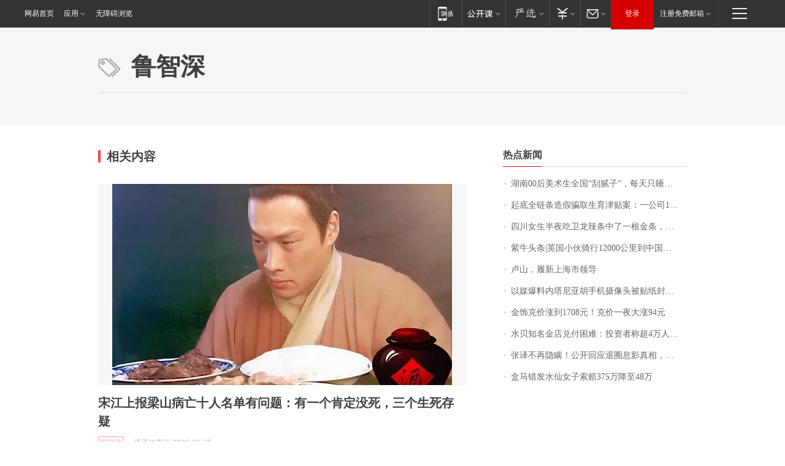

--- FILE ---
content_type: application/x-javascript
request_url: https://news.163.com/special/00015BLB/keywordindex_hot.js?_=1769723636365&callback=callback
body_size: 989
content:
callback({
date: "2026-01-30 05:15:57",
news:[
		        	{
		"title":"\u6E56\u5357\u0030\u0030\u540E\u7F8E\u672F\u751F\u5168\u56FD\u201C\u522E\u817B\u5B50\u201D\uFF0C\u6BCF\u5929\u53EA\u7761\u56DB\u4E94\u4E2A\u5C0F\u65F6\uFF0C\u56E2\u961F\u5E74\u5165\u767E\u4E07\uFF01\u5DF2\u63A5\u5230\u5916\u56FD\u8BA2\u5355",
        "time":"2026.01.30 05:00:00",
		"link":"https://www.163.com/dy/article/KKA2P15S0534P59R.html",
	}
      	         ,
        	{
		"title":"\u8D77\u5E95\u5168\u94FE\u6761\u9020\u5047\u9A97\u53D6\u751F\u80B2\u6D25\u8D34\u6848\uFF1A\u4E00\u516C\u53F8\u0031\u0035\u540D\u5458\u5DE5\u0031\u0033\u4EBA\u751F\u80B2\uFF0C\u7533\u9886\u8D85\u767E\u4E07",
        "time":"2026.01.30 05:00:00",
		"link":"https://www.163.com/dy/article/KKCE7RLP0001899O.html",
	}
      	         ,
        	{
		"title":"\u56DB\u5DDD\u5973\u751F\u534A\u591C\u5403\u536B\u9F99\u8FA3\u6761\u4E2D\u4E86\u4E00\u6839\u91D1\u6761\uFF0C\u536B\u9F99\u5BA2\u670D\uFF1A\u786E\u6709\u6B64\u6D3B\u52A8\uFF0C\u91D1\u6761\u4EF7\u503C\u0033\u0030\u0030\u0030\u5143",
        "time":"2026.01.30 05:00:00",
		"link":"https://www.163.com/dy/article/KKCHTLAN053469LG.html",
	}
      	         ,
        	{
		"title":"\u7D2B\u725B\u5934\u6761\u007C\u82F1\u56FD\u5C0F\u4F19\u9A91\u884C\u0031\u0032\u0030\u0030\u0030\u516C\u91CC\u5230\u4E2D\u56FD\uFF1A\u5B66\u4F1A\u7528\u4E0D\u540C\u7684\u773C\u5149\u770B\u5F85\u4E16\u754C",
        "time":"2026.01.30 05:00:00",
		"link":"https://www.163.com/dy/article/KKD6G47I05345ARG.html",
	}
      	         ,
        	{
		"title":"\u5362\u5C71\uFF0C\u5C65\u65B0\u4E0A\u6D77\u5E02\u9886\u5BFC",
        "time":"2026.01.30 05:00:00",
		"link":"https://www.163.com/dy/article/KKBPU8HQ053469LG.html",
	}
      	         ,
        	{
		"title":"\u4EE5\u5A92\u7206\u6599\u5185\u5854\u5C3C\u4E9A\u80E1\u624B\u673A\u6444\u50CF\u5934\u88AB\u8D34\u7EB8\u5C01\u4F4F\uFF0C\u7591\u4E0E\u9ED1\u5BA2\u653B\u51FB\u6709\u5173",
        "time":"2026.01.30 05:00:00",
		"link":"https://www.163.com/dy/article/KKE2CC480514R9OJ.html",
	}
      	         ,
        	{
		"title":"\u91D1\u9970\u514B\u4EF7\u6DA8\u5230\u0031\u0037\u0030\u0038\u5143\uFF01\u514B\u4EF7\u4E00\u591C\u5927\u6DA8\u0039\u0034\u5143",
        "time":"2026.01.30 05:00:00",
		"link":"https://www.163.com/dy/article/KKEAUR8J0550B6IS.html",
	}
      	         ,
        	{
		"title":"\u6C34\u8D1D\u77E5\u540D\u91D1\u5E97\u5151\u4ED8\u56F0\u96BE\uFF1A\u6295\u8D44\u8005\u79F0\u8D85\u0034\u4E07\u4EBA\u7EBF\u4E0A\u6392\u961F\u63D0\u73B0\uFF0C\u6BCF\u5929\u53EA\u80FD\u63D0\u0035\u0030\u0030\u5143",
        "time":"2026.01.30 05:00:00",
		"link":"https://www.163.com/dy/article/KKCIPK4A051492T3.html",
	}
      	         ,
        	{
		"title":"\u5F20\u8BD1\u4E0D\u518D\u9690\u7792\uFF01\u516C\u5F00\u56DE\u5E94\u9000\u5708\u606F\u5F71\u771F\u76F8\uFF0C\u539F\u6765\u4ED6\u548C\u53E4\u5929\u4E50\u5904\u5883\u4E00\u6837",
        "time":"2026.01.30 05:00:00",
		"link":"https://www.163.com/dy/article/KKE5CCC70553TKJG.html",
	}
      	         ,
        	{
		"title":"\u76D2\u9A6C\u9519\u53D1\u6C34\u4ED9\u5973\u5B50\u7D22\u8D54\u0033\u0037\u0035\u4E07\u964D\u81F3\u0034\u0038\u4E07",
        "time":"2026.01.30 05:00:00",
		"link":"https://www.163.com/news/article/KKCT4CVL0001899O.html",
	}
      ],
photos: [
		]
})